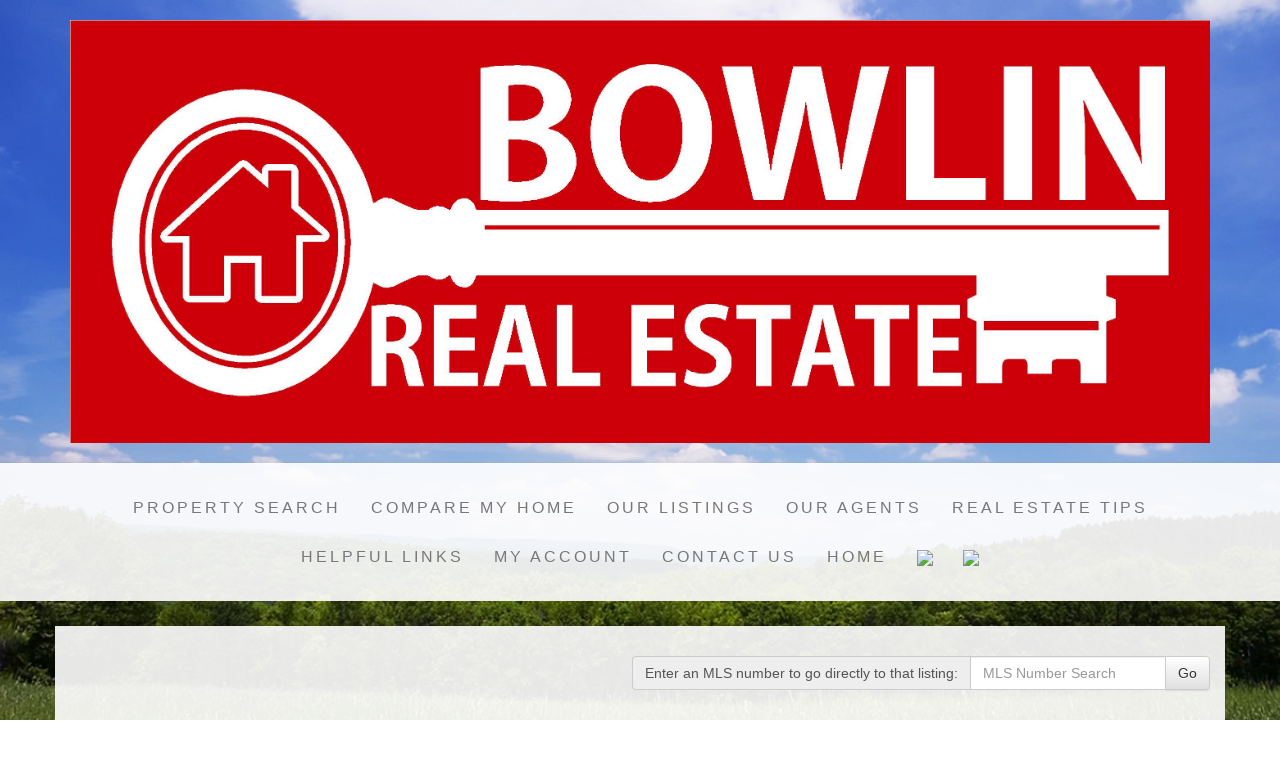

--- FILE ---
content_type: text/html; charset=UTF-8
request_url: https://bowlinrealestate.com/default.asp?content=office_listings&menu_id=284081
body_size: 9452
content:
<!--
Systems Engineering Inc.
s_id: 232/13926
Site ID: 13926
PN2
account_id: 232
board_id: 232
Layout ID:14
Theme ID:17
 -->

<link rel="preload" href="scripts_rev/css/jquery-ui.css" as="style">
<link rel="stylesheet" href="scripts_rev/css/jquery-ui.css">

	<script src="//ajax.googleapis.com/ajax/libs/jquery/1.12.0/jquery.min.js"></script>
	<!--<script src="scripts_rev/js/bootstrap.min.js" type="text/javascript" async></script>-->
	<script src="//ajax.googleapis.com/ajax/libs/jqueryui/1.11.4/jquery-ui.min.js"></script>

    <link rel="preload" href="scripts_rev/css/jquery-ui.css" as="style">
    <link rel="stylesheet" href="scripts_rev/css/jquery-ui.css">

<!--<script src="//ajax.googleapis.com/ajax/libs/jquery/1.12.1/jquery.min.js"></script>
<script src="scripts_rev/js/bootstrap.min.js" type="text/javascript"></script>
<script src="//ajax.googleapis.com/ajax/libs/jqueryui/1.11.4/jquery-ui.min.js"></script>-->


<!DOCTYPE html>
<html lang="en">
<head>
    <title>Bowlin Real Estate LLC</title>

    
<meta name="keywords" content="Candi Bowlin, Bowlin Real Estate, real estate in Galion Ohio, properties in Galion Ohio, homes in Galion, Galion homes for sale, Galion real estate for sale, real estate agents in Galion, Galion land for sale, property in Galion, realtors in Galion, move to Galion">
<meta name="description" content="Real estate in Galion Ohio. Search Galion homes for sale and properties in Galion Ohio.">
<meta http-equiv="content-type" content="text/html; charset=UTF-8">
<meta http-equiv="content-language" content="en-US">
<meta content="Systems Engineering, Inc." name="copyright">
<meta content="index,follow" name="robots">
<meta content="Copyrighted Work" name="document-rights">
<meta content="Public" name="document-type">
<meta content="General" name="document-rating">

<meta property="og:url" content="" />
<meta property="og:site_name" content="" />
<meta property="og:description" content="" />
<meta property="og:type" content="article" />
<meta property="og:title" content="" />
<meta property="fb:app_id" content="" />

<link rel="canonical" href="https://www.usamls.net/bowlinrealestate/" />


    <meta content="text/html; charset=utf-8" http-equiv="Content-Type">
    <meta content="IE=edge,chrome=1" http-equiv="X-UA-Compatible">
    <meta name="viewport" content="width=device-width, initial-scale=1.0">

    <link rel="shortcut icon" href="scripts_rev/img/favicon.ico" />

    <!-- Bootstrap -->
    <link rel="preload" href="scripts_rev/css/bootstrap.min.css" as="style">
    <link rel="stylesheet" href="scripts_rev/css/bootstrap.min.css">

    <link rel="preload" href="scripts_rev/css/bootstrap-theme.min.css" as="style">
    <link rel="stylesheet" href="scripts_rev/css/bootstrap-theme.min.css">

    <link rel="preload" href="scripts_rev/css/glyphicons.css" as="style">
    <link rel="stylesheet" href="scripts_rev/css/glyphicons.css">

    
		<link rel="preload" href="scripts_rev/css/new_main.css" as="style">
		<link rel="stylesheet" href="scripts_rev/css/new_main.css">
		<link rel="preload" href="scripts_rev/templates/14/baseStylesheet.css" as="style">
		<link rel="stylesheet" href="scripts_rev/templates/14/baseStylesheet.css">

        
            <link rel="preload" href="scripts_rev/templates/14/stylesheet17.css" as="style">
            <link rel="stylesheet" href="scripts_rev/templates/14/stylesheet17.css">
        
    <style>
        .website_img_large {border: solid 1px #000;width: auto;max-width: 100%;max-height: 400px;text-align: center;margin-bottom: 1%;min-height: 200px;}
        .website_img_small {border: solid 1px #000;width: auto;max-width: 100%;max-height: 400px;text-align: center;margin-bottom: 1%;min-height: 200px;}
    </style>
    

    <script src="scripts_rev/js/functions.js" type="text/javascript" async></script>

    <!-- HTML5 Shim and Respond.js IE8 support of HTML5 elements and media queries -->
    <!-- WARNING: Respond.js doesn't work if you view the page via file:// -->

    <!--[if lt IE 9]>
      <script src = "https://oss.maxcdn.com/libs/html5shiv/3.7.0/html5shiv.js"></script>
      <script src = "https://oss.maxcdn.com/libs/respond.js/1.3.0/respond.min.js"></script>
      <![endif]-->
    <!-- overall -->

    
</head>
<body>
    <div id="full_container_wrapper">
        
    <style>
        @media screen and (min-width:767px) {
            body{
	            background: url(images/land2.jpg) no-repeat center center fixed;
	            background-size: cover;
            }
        }

        @media screen and (max-width:767px) {
            body {
	            background: url(images/land2.jpg) no-repeat top center fixed;
	            background-size: contain;
            }
        }
    </style>



<!-- header -->
<header>
    <!-- banner ads -->
    <div class="">
        <div class="">
            
        </div>
    </div>
    <div class="container">
    
      <div id="logo_image">
          <a href="default.asp" class="center-block">
              <img src="images/bowlin_real_estate_logo_only_red_(1).jpg" border="0" alt="Bowlin Real Estate LLC" class="logo" />
          </a>
      </div>
    
</div>
    <!-- /banner ads -->
    <nav class="navbar navbar-default text-center" role="navigation">
            <!-- Brand and toggle get grouped for better mobile display -->
            <div class="container">
            <div class="navbar-header">
                <button type="button" class="navbar-toggle" data-toggle="collapse" data-target="#bs-example-navbar-collapse-1">
                    <div class="container">
                        <span class="sr-only">Toggle navigation</span>
                        <span class="icon-bar"></span>
                        <span class="icon-bar"></span>
                        <span class="icon-bar"></span>
                    </div>
                </button>
                <div class="navbar-brand pull-right">Menu</div>
                
                <!-- /title -->
            </div>
            <div class="navbar-collapse collapse" id="bs-example-navbar-collapse-1">
                <ul class="nav navbar-nav">
                     <li class=""><a href="default.asp?content=search&menu_id=284076" >Property Search</a></li>
 <li class=""><a href="default.asp?content=cmh_search&menu_id=284097" >Compare My Home</a></li>
 <li class=""><a href="default.asp?content=office_listings&menu_id=284081" >Our Listings</a></li>
 <li class=""><a href="default.asp?content=custom&menu_id=284371" >Our Agents</a></li>
 <li class=""><a href="default.asp?content=real_estate_tips&menu_id=284093" >Real Estate Tips</a></li>
 <li class=""><a href="default.asp?content=custom&menu_id=284370" >Helpful Links</a></li>
 <li class=""><a href="default.asp?content=my_account&menu_id=284077" >My Account</a></li>
 <li class=""><a href="default.asp?content=contact&menu_id=284101" >Contact Us</a></li>
 <li class=""><a href="default.asp?content=default&menu_id=284100" >Home</a></li>
 <li class=""><a href="https://www.facebook.com/bowlinrealestatellc/" target="navica_web_pop" ><img src='http://www.usamls.net/bowlinrealestate//images/fb_small.gif'></a></li>
 <li class=""><a href="https://twitter.com/bowlinrealest" target="navica_web_pop" ><img src='http://www.usamls.net/bowlinrealestate//images/twitter-icon.gif'></a></li>

                </ul>
            </div>
        </div>
    </nav>
    <!-- /container -->
    <!-- /main nav -->
    <!-- Carousel -->
    <!-- ================================================== -->
</header>
<!-- /header -->

<!-- body -->

<!-- logo -->

<!-- /logo -->

<section class="container" id="main_container_section">

    <div class="row">

        <!-- search bar -->
        
          <div class="col-sm-12 text-right box" id="the_top_quicksearch">
              
		<form name="quicksearch_bar" method="get" class="form-inline">
			<div class="row">
				<div class="col-xs-12 text-md-right text-xs-center modHeader">
					<div class="input-group">
						<label class="input-group-addon" for="mls_number">
							<span class="visible-xs-table-cell">Enter an MLS#:</span>
							<span class="hidden-xs">Enter an MLS number to go directly to that listing:</span></label>
						<input type="text" name="mls_number" id="mls_number" class="form-control" placeholder="MLS Number Search" maxlength="7" value="">
						<span class="input-group-btn">
							<button class="btn btn-default" id="go" name="go" type="button" onclick="var s = quicksearch_bar.mls_number.value;if (isNaN(s)) {alert('Oops, your value must be a valid MLS number');} else {quicksearch_bar.submit()};">Go</button>
						</span>
					</div>
				</div>
			</div>
			<input type="hidden" name="content" value="expanded">
			<input type="hidden" name="this_format" value="0">
		</form>

	
          </div>
        
        <!-- /search bar -->

        <div class="col-xs-12 box" id="main_slideshow_wrapper">
            <div class="">
                <div class="col-lg-12 text-center">
                    <div id="myCarousel_3S" class="carousel slide">
                        <!-- Indicators -->
                        <ol class="carousel-indicators hidden-xs">
                            <li data-target="#myCarousel_3S" data-slide-to="0" class="active"></li>
                            <li data-target="#myCarousel_3S" data-slide-to="1"></li>
                            <li data-target="#myCarousel_3S" data-slide-to="2"></li>
                            <li data-target="#myCarousel_3S" data-slide-to="3"></li>
                            
                            <li data-target="#myCarousel_3S" data-slide-to="4"></li>
                            
                            <li data-target="#myCarousel_3S" data-slide-to="5"></li>
                            
                            <li data-target="#myCarousel_3S" data-slide-to="6"></li>
                            
                            <li data-target="#myCarousel_3S" data-slide-to="7"></li>
                            
                            <li data-target="#myCarousel_3S" data-slide-to="8"></li>
                            
                            <li data-target="#myCarousel_3S" data-slide-to="9"></li>
                            
                        </ol>
                        
                            
                        
                        <!-- Wrapper for slides -->
                        <div class="carousel-inner">
                            <div class="item active">
                                <img class="img-responsive img-full" src="images/slide-1.jpg" alt="" title="" />
                            </div>
                            <div class="item">
                                <img class="img-responsive img-full" src="images/slide-2.jpg" alt="" title="" />
                            </div>
                            <div class="item">
                                <img class="img-responsive img-full" src="images/slide-3.jpg" alt="" title="" />
                            </div>
                            <div class="item">
                                <img class="img-responsive img-full" src="images/slide-4.jpg" alt="" title="" />
                            </div>
                            
                            <div class="item">
                                <img class="img-responsive img-full" src="images/slide-5.jpg" alt="" title="" />
                            </div>
                            
                            <div class="item">
                                <img class="img-responsive img-full" src="images/slide-6.jpg" alt="" title="" />
                            </div>
                            
                            <div class="item">
                                <img class="img-responsive img-full" src="images/slide-7.jpg" alt="" title="" />
                            </div>
                            
                            <div class="item">
                                <img class="img-responsive img-full" src="images/slide-8.jpg" alt="" title="" />
                            </div>
                            
                            <div class="item">
                                <img class="img-responsive img-full" src="images/slide-9.jpg" alt="" title="" />
                            </div>
                            
                            <div class="item">
                                <img class="img-responsive img-full" src="images/slide-10.jpg" alt="" title="" />
                            </div>
                            
                        </div>
                        <!-- Controls -->
                        <a class="left carousel-control" href="#myCarousel_3S" data-slide="prev" aria-label="Previous Slide">
                            <span class="icon-prev"></span>
                        </a>
                        <a class="right carousel-control" href="#myCarousel_3S" data-slide="next" aria-label="Next Slide">
                            <span class="icon-next"></span>
                        </a>
                    </div>
                        
                    <hr class="tagline-divider">
                </div>
            </div>
        </div>
    </div>
    <!-- content -->
    

    <div class="row box">
        <div class="col-md-9 col-sm-12" id="main_page_content_body">
            <section>
                <div class="bodytext">
                <!-- header page ends -->


<div class="row">
    <div class="col-md-5 col-sm-6 col-xs-12 text-sm-left text-xs-center">Currently Displaying - All Property Types Listings for (Office Listings)</div>
    <div class="col-md-2 col-sm-6 col-xs-12 text-md-center text-sm-right text-xs-center">
        
			<a href="default.asp?content=search">New Property Search</a>
          
    </div>

    

	    <script type="text/javascript" src="scripts_rev/save_listing/save_listing.js" async></script>

	    <div id="result_return_records" class="col-md-5 col-sm-12 col-xs-12 text-md-right text-xs-center">
            Viewing <span class="website_bold">1 - 9</span> of <span class="website_bold">9</span> Listing Result(s)
	    </div>

    </div>

    <div class="result_office_display"><div class="function_agent_info_ptype"><label for="Property Type" class="website_bold">Choose Format:</label> <a href="default.asp?content=office_listings&listing_off_id=1258&this_format=1">Residential & Farm</a> / 
<a href="default.asp?content=office_listings&listing_off_id=1258&this_format=3">Land</a> / 
All Property Types</div></div>

<div class="row">
    <div id="result_sortby1" class="col-xs-12 text-right highlight">
        <div class="col-md-push-8 col-md-4 col-sm-push-7 col-sm-5 col-xs-push-1 col-xs-10">
<div class="input-group sort-by">
 <label class="input-group-addon" for="sortby_list_top">Sort By: </label>
     <select onchange="javascript:window.location.href = this.value;" class="form-control input-sm" name="sortby_list_top" id="sortby_list_top">
         <option class="text-center blank-option" value="">Choose Sort By</option>
         <option value="default.asp?content=office_listings&menu_id=284081&this_format=0&page=1&sortby=2&sort_dir=desc"  >List Price</option>
         <option value="default.asp?content=office_listings&menu_id=284081&this_format=0&page=1&sortby=7&sort_dir=desc"  >Street #</option>
         <option value="default.asp?content=office_listings&menu_id=284081&this_format=0&page=1&sortby=9&sort_dir=desc"  >Street Name</option>
         <option value="default.asp?content=office_listings&menu_id=284081&this_format=0&page=1&sortby=10&sort_dir=desc"  >City</option>
         <option value="default.asp?content=office_listings&menu_id=284081&this_format=0&page=1&sortby=18&sort_dir=desc"  >Bedrooms</option>
         <option value="default.asp?content=office_listings&menu_id=284081&this_format=0&page=1&sortby=19&sort_dir=desc"  >Full Baths</option>
         <option value="default.asp?content=office_listings&menu_id=284081&this_format=0&page=1&sortby=21&sort_dir=desc"  >LO</option>
     </select>
<span class="input-group-addon"><a id="sort-desc" class="glyphicon glyphicon-sort-by-attributes-alt" title="Sort Descending" onclick="setGetParameter('sort_dir', 'desc');"></a>
</span> </div>
</div>

    </div>
</div>

<section class="results-compact">
    <div class="row">
        <script src="//ajax.googleapis.com/ajax/libs/jquery/1.12.0/jquery.min.js"></script>
        <script src="//ajax.googleapis.com/ajax/libs/jqueryui/1.11.4/jquery-ui.min.js"></script>

        

		<div class="col-md-4 col-sm-6 col-xs-12 compact-listing">
            
            <div class="row compact-listing-img">
                <div class="col-xs-12">
			        <a href="default.asp?content=expanded&search_content=office_listings&this_format=0&mls_number=9069435&page=1&sortby=2&sort_dir=desc" target="_parent">
				        <img src='scripts_rev/getPhoto.asp?id=9069435%5F0%2Ejpggpj%2E0%5F5349609&a=232232&t=photo&k=2701' align="top" border="0" id="thumb_9069435" name="thumb_9069435" class="website_img website_img_large website_img_small" alt="Listing Photo 9069435" />

			        </a>
                </div>
            </div>

			
      
            <div class="row compact-listing-details">
                <div class="col-xs-12">
			        <div class="row">
    <div class="col-xs-4 text-right text-bold" label="field_2" id="field_2">List Price: </div>
    <div class="col-xs-8" aria-labelledby="field_2">
$295,000    </div>
</div>
<div class="row">
    <div class="col-xs-4 text-right text-bold" label="field_7" id="field_7">Street #: </div>
    <div class="col-xs-8" aria-labelledby="field_7">
1909    </div>
</div>
<div class="row">
    <div class="col-xs-4 text-right text-bold" label="field_9" id="field_9">Street Name: </div>
    <div class="col-xs-8" aria-labelledby="field_9">
Teakwood Drive    </div>
</div>
<div class="row">
    <div class="col-xs-4 text-right text-bold" label="field_10" id="field_10">City: </div>
    <div class="col-xs-8" aria-labelledby="field_10">
Ontario    </div>
</div>
<div class="row">
    <div class="col-xs-4 text-right text-bold" label="field_18" id="field_18">Bedrooms: </div>
    <div class="col-xs-8" aria-labelledby="field_18">
3    </div>
</div>
<div class="row">
    <div class="col-xs-4 text-right text-bold" label="field_19" id="field_19">Full Baths: </div>
    <div class="col-xs-8" aria-labelledby="field_19">
2    </div>
</div>
<div class="row">
    <div class="col-xs-4 text-right text-bold" label="field_21" id="field_21">LO: </div>
    <div class="col-xs-8" aria-labelledby="field_21">
Bowlin Real Estate LLC (#:1258)    </div>
</div>

				</div>
            </div>

			<div class="result_icons1">
                <a href="default.asp?content=my_account" title="Save Listing"><span class="glyphicon glyphicon-floppy-disk" title="Save Listing"><span class="sr-only">Save This Listing</span></span></a>
	<a href="javascript: void(-1);" onclick="javascript:Popup_window('scripts_rev/rev/popup_additionalphotos.asp?ml_num=9069435&l_id=13926',550,450);" title="View Photos">
        <span class="glyphicon glyphicon-camera" title="View Photos"><span class="sr-only">View Additional Photos</span></span></a>
	<a target="virtual_tour" href="http://tour.usamls.net/1909-Teakwood-Drive-Ontario-OH-44906/unbranded" title="View Virtual Tour"><span class="test glyphicon glyphicon-facetime-video"><span class="sr-only">Click Here to view Virtual Tour</span></span></a><a target="print" href="https://maps.google.com/maps?f=q&hl=en&geocode=&q=1909++Teakwood Drive%20,%20Ontario%20OH"><span class="glyphicon glyphicon-map-marker" title="Map Property for ML Number 9069435"></span>Map</a><span class="prop-stat a" title="Active Property Status">A</span>
			</div>

        </div>
	    

		<div class="col-md-4 col-sm-6 col-xs-12 compact-listing">
            
            <div class="row compact-listing-img">
                <div class="col-xs-12">
			        <a href="default.asp?content=expanded&search_content=office_listings&this_format=0&mls_number=9070072&page=1&sortby=2&sort_dir=desc" target="_parent">
				        <img src='scripts_rev/getPhoto.asp?id=9070072%5F0%2Ejpggpj%2E0%5F2700709&a=232232&t=photo&k=2993' align="top" border="0" id="thumb_9070072" name="thumb_9070072" class="website_img website_img_large website_img_small" alt="Listing Photo 9070072" />

			        </a>
                </div>
            </div>

			
      
            <div class="row compact-listing-details">
                <div class="col-xs-12">
			        <div class="row">
    <div class="col-xs-4 text-right text-bold" label="field_2" id="field_2">List Price: </div>
    <div class="col-xs-8" aria-labelledby="field_2">
$257,000    </div>
</div>
<div class="row">
    <div class="col-xs-4 text-right text-bold" label="field_7" id="field_7">Street #: </div>
    <div class="col-xs-8" aria-labelledby="field_7">
9746    </div>
</div>
<div class="row">
    <div class="col-xs-4 text-right text-bold" label="field_9" id="field_9">Street Name: </div>
    <div class="col-xs-8" aria-labelledby="field_9">
Ketterman    </div>
</div>
<div class="row">
    <div class="col-xs-4 text-right text-bold" label="field_10" id="field_10">City: </div>
    <div class="col-xs-8" aria-labelledby="field_10">
Galion    </div>
</div>
<div class="row">
    <div class="col-xs-4 text-right text-bold" label="field_18" id="field_18">Bedrooms: </div>
    <div class="col-xs-8" aria-labelledby="field_18">
3    </div>
</div>
<div class="row">
    <div class="col-xs-4 text-right text-bold" label="field_19" id="field_19">Full Baths: </div>
    <div class="col-xs-8" aria-labelledby="field_19">
2    </div>
</div>
<div class="row">
    <div class="col-xs-4 text-right text-bold" label="field_21" id="field_21">LO: </div>
    <div class="col-xs-8" aria-labelledby="field_21">
Bowlin Real Estate LLC (#:1258)    </div>
</div>

				</div>
            </div>

			<div class="result_icons1">
                <a href="default.asp?content=my_account" title="Save Listing"><span class="glyphicon glyphicon-floppy-disk" title="Save Listing"><span class="sr-only">Save This Listing</span></span></a>
	<a href="javascript: void(-1);" onclick="javascript:Popup_window('scripts_rev/rev/popup_additionalphotos.asp?ml_num=9070072&l_id=13926',550,450);" title="View Photos">
        <span class="glyphicon glyphicon-camera" title="View Photos"><span class="sr-only">View Additional Photos</span></span></a>
	<a target="virtual_tour" href="http://tour.usamls.net/9746-Ketterman-Galion-OH-44833/unbranded" title="View Virtual Tour"><span class="test glyphicon glyphicon-facetime-video"><span class="sr-only">Click Here to view Virtual Tour</span></span></a><a target="print" href="https://maps.google.com/maps?f=q&hl=en&geocode=&q=9746++Ketterman%20,%20Galion%20OH"><span class="glyphicon glyphicon-map-marker" title="Map Property for ML Number 9070072"></span>Map</a><span class="prop-stat u" title="Contingent-Continue to Show Property Status">U</span>
			</div>

        </div>
	    

		<div class="col-md-4 col-sm-6 col-xs-12 compact-listing">
            
            <div class="row compact-listing-img">
                <div class="col-xs-12">
			        <a href="default.asp?content=expanded&search_content=office_listings&this_format=0&mls_number=9070026&page=1&sortby=2&sort_dir=desc" target="_parent">
				        <img src='scripts_rev/getPhoto.asp?id=9070026%5F0%2Ejpggpj%2E0%5F6200709&a=232232&t=photo&k=4015' align="top" border="0" id="thumb_9070026" name="thumb_9070026" class="website_img website_img_large website_img_small" alt="Listing Photo 9070026" />

			        </a>
                </div>
            </div>

			
      
            <div class="row compact-listing-details">
                <div class="col-xs-12">
			        <div class="row">
    <div class="col-xs-4 text-right text-bold" label="field_2" id="field_2">List Price: </div>
    <div class="col-xs-8" aria-labelledby="field_2">
$252,000    </div>
</div>
<div class="row">
    <div class="col-xs-4 text-right text-bold" label="field_7" id="field_7">Street #: </div>
    <div class="col-xs-8" aria-labelledby="field_7">
3470    </div>
</div>
<div class="row">
    <div class="col-xs-4 text-right text-bold" label="field_9" id="field_9">Street Name: </div>
    <div class="col-xs-8" aria-labelledby="field_9">
State Route 314    </div>
</div>
<div class="row">
    <div class="col-xs-4 text-right text-bold" label="field_10" id="field_10">City: </div>
    <div class="col-xs-8" aria-labelledby="field_10">
Fredericktown    </div>
</div>
<div class="row">
    <div class="col-xs-4 text-right text-bold" label="field_18" id="field_18">Bedrooms: </div>
    <div class="col-xs-8" aria-labelledby="field_18">
3    </div>
</div>
<div class="row">
    <div class="col-xs-4 text-right text-bold" label="field_19" id="field_19">Full Baths: </div>
    <div class="col-xs-8" aria-labelledby="field_19">
2    </div>
</div>
<div class="row">
    <div class="col-xs-4 text-right text-bold" label="field_21" id="field_21">LO: </div>
    <div class="col-xs-8" aria-labelledby="field_21">
Bowlin Real Estate LLC (#:1258)    </div>
</div>

				</div>
            </div>

			<div class="result_icons1">
                <a href="default.asp?content=my_account" title="Save Listing"><span class="glyphicon glyphicon-floppy-disk" title="Save Listing"><span class="sr-only">Save This Listing</span></span></a>
	<a href="javascript: void(-1);" onclick="javascript:Popup_window('scripts_rev/rev/popup_additionalphotos.asp?ml_num=9070026&l_id=13926',550,450);" title="View Photos">
        <span class="glyphicon glyphicon-camera" title="View Photos"><span class="sr-only">View Additional Photos</span></span></a>
	<a target="virtual_tour" href="http://tour.usamls.net/3470-State-Route-314-Fredericktown-OH-43019/unbranded" title="View Virtual Tour"><span class="test glyphicon glyphicon-facetime-video"><span class="sr-only">Click Here to view Virtual Tour</span></span></a><a target="print" href="https://maps.google.com/maps?f=q&hl=en&geocode=&q=3470++State Route 314%20,%20Fredericktown%20OH"><span class="glyphicon glyphicon-map-marker" title="Map Property for ML Number 9070026"></span>Map</a><span class="prop-stat" title="Pending Property Status">P</span>
			</div>

        </div>
	    

		<div class="col-md-4 col-sm-6 col-xs-12 compact-listing">
            
            <div class="row compact-listing-img">
                <div class="col-xs-12">
			        <a href="default.asp?content=expanded&search_content=office_listings&this_format=0&mls_number=9069860&page=1&sortby=2&sort_dir=desc" target="_parent">
				        <img src='scripts_rev/getPhoto.asp?id=9069860%5F0%2Ejpggpj%2E0%5F0689609&a=232232&t=photo&k=4891' align="top" border="0" id="thumb_9069860" name="thumb_9069860" class="website_img website_img_large website_img_small" alt="Listing Photo 9069860" />

			        </a>
                </div>
            </div>

			
      
            <div class="row compact-listing-details">
                <div class="col-xs-12">
			        <div class="row">
    <div class="col-xs-4 text-right text-bold" label="field_2" id="field_2">List Price: </div>
    <div class="col-xs-8" aria-labelledby="field_2">
$194,900    </div>
</div>
<div class="row">
    <div class="col-xs-4 text-right text-bold" label="field_7" id="field_7">Street #: </div>
    <div class="col-xs-8" aria-labelledby="field_7">
329    </div>
</div>
<div class="row">
    <div class="col-xs-4 text-right text-bold" label="field_9" id="field_9">Street Name: </div>
    <div class="col-xs-8" aria-labelledby="field_9">
Hetrick Drive    </div>
</div>
<div class="row">
    <div class="col-xs-4 text-right text-bold" label="field_10" id="field_10">City: </div>
    <div class="col-xs-8" aria-labelledby="field_10">
Galion    </div>
</div>
<div class="row">
    <div class="col-xs-4 text-right text-bold" label="field_18" id="field_18">Bedrooms: </div>
    <div class="col-xs-8" aria-labelledby="field_18">
3    </div>
</div>
<div class="row">
    <div class="col-xs-4 text-right text-bold" label="field_19" id="field_19">Full Baths: </div>
    <div class="col-xs-8" aria-labelledby="field_19">
1    </div>
</div>
<div class="row">
    <div class="col-xs-4 text-right text-bold" label="field_21" id="field_21">LO: </div>
    <div class="col-xs-8" aria-labelledby="field_21">
Bowlin Real Estate LLC (#:1258)    </div>
</div>

				</div>
            </div>

			<div class="result_icons1">
                <a href="default.asp?content=my_account" title="Save Listing"><span class="glyphicon glyphicon-floppy-disk" title="Save Listing"><span class="sr-only">Save This Listing</span></span></a>
	<a href="javascript: void(-1);" onclick="javascript:Popup_window('scripts_rev/rev/popup_additionalphotos.asp?ml_num=9069860&l_id=13926',550,450);" title="View Photos">
        <span class="glyphicon glyphicon-camera" title="View Photos"><span class="sr-only">View Additional Photos</span></span></a>
	<a target="virtual_tour" href="http://tour.usamls.net/329-Hetrick-Drive-Galion-OH-44833/unbranded" title="View Virtual Tour"><span class="test glyphicon glyphicon-facetime-video"><span class="sr-only">Click Here to view Virtual Tour</span></span></a><a target="print" href="https://maps.google.com/maps?f=q&hl=en&geocode=&q=329++Hetrick Drive%20,%20Galion%20OH"><span class="glyphicon glyphicon-map-marker" title="Map Property for ML Number 9069860"></span>Map</a><span class="prop-stat a" title="Active Property Status">A</span>
			</div>

        </div>
	    

		<div class="col-md-4 col-sm-6 col-xs-12 compact-listing">
            
            <div class="row compact-listing-img">
                <div class="col-xs-12">
			        <a href="default.asp?content=expanded&search_content=office_listings&this_format=0&mls_number=9070195&page=1&sortby=2&sort_dir=desc" target="_parent">
				        <img src='scripts_rev/getPhoto.asp?id=9070195%5F0%2Ejpggpj%2E0%5F5910709&a=232232&t=photo&k=1387' align="top" border="0" id="thumb_9070195" name="thumb_9070195" class="website_img website_img_large website_img_small" alt="Listing Photo 9070195" />

			        </a>
                </div>
            </div>

			
      
            <div class="row compact-listing-details">
                <div class="col-xs-12">
			        <div class="row">
    <div class="col-xs-4 text-right text-bold" label="field_2" id="field_2">List Price: </div>
    <div class="col-xs-8" aria-labelledby="field_2">
$178,000    </div>
</div>
<div class="row">
    <div class="col-xs-4 text-right text-bold" label="field_7" id="field_7">Street #: </div>
    <div class="col-xs-8" aria-labelledby="field_7">
310    </div>
</div>
<div class="row">
    <div class="col-xs-4 text-right text-bold" label="field_9" id="field_9">Street Name: </div>
    <div class="col-xs-8" aria-labelledby="field_9">
E Summit Street    </div>
</div>
<div class="row">
    <div class="col-xs-4 text-right text-bold" label="field_10" id="field_10">City: </div>
    <div class="col-xs-8" aria-labelledby="field_10">
Galion    </div>
</div>
<div class="row">
    <div class="col-xs-4 text-right text-bold" label="field_18" id="field_18">Bedrooms: </div>
    <div class="col-xs-8" aria-labelledby="field_18">
3    </div>
</div>
<div class="row">
    <div class="col-xs-4 text-right text-bold" label="field_19" id="field_19">Full Baths: </div>
    <div class="col-xs-8" aria-labelledby="field_19">
1    </div>
</div>
<div class="row">
    <div class="col-xs-4 text-right text-bold" label="field_21" id="field_21">LO: </div>
    <div class="col-xs-8" aria-labelledby="field_21">
Bowlin Real Estate LLC (#:1258)    </div>
</div>

				</div>
            </div>

			<div class="result_icons1">
                <a href="default.asp?content=my_account" title="Save Listing"><span class="glyphicon glyphicon-floppy-disk" title="Save Listing"><span class="sr-only">Save This Listing</span></span></a>
	<a href="javascript: void(-1);" onclick="javascript:Popup_window('scripts_rev/rev/popup_additionalphotos.asp?ml_num=9070195&l_id=13926',550,450);" title="View Photos">
        <span class="glyphicon glyphicon-camera" title="View Photos"><span class="sr-only">View Additional Photos</span></span></a>
	<a target="virtual_tour" href="http://tour.usamls.net/310-E-Summit-Street-Galion-OH-44833/unbranded" title="View Virtual Tour"><span class="test glyphicon glyphicon-facetime-video"><span class="sr-only">Click Here to view Virtual Tour</span></span></a><a target="print" href="https://maps.google.com/maps?f=q&hl=en&geocode=&q=310++E Summit Street%20,%20Galion%20OH"><span class="glyphicon glyphicon-map-marker" title="Map Property for ML Number 9070195"></span>Map</a><span class="prop-stat" title="Pending Property Status">P</span>
			</div>

        </div>
	    

		<div class="col-md-4 col-sm-6 col-xs-12 compact-listing">
            
            <div class="row compact-listing-img">
                <div class="col-xs-12">
			        <a href="default.asp?content=expanded&search_content=office_listings&this_format=0&mls_number=9069950&page=1&sortby=2&sort_dir=desc" target="_parent">
				        <img src='scripts_rev/getPhoto.asp?id=9069950%5F0%2Ejpggpj%2E0%5F0599609&a=232232&t=photo&k=438' align="top" border="0" id="thumb_9069950" name="thumb_9069950" class="website_img website_img_large website_img_small" alt="Listing Photo 9069950" />

			        </a>
                </div>
            </div>

			
      
            <div class="row compact-listing-details">
                <div class="col-xs-12">
			        <div class="row">
    <div class="col-xs-4 text-right text-bold" label="field_2" id="field_2">List Price: </div>
    <div class="col-xs-8" aria-labelledby="field_2">
$145,000    </div>
</div>
<div class="row">
    <div class="col-xs-4 text-right text-bold" label="field_7" id="field_7">Street #: </div>
    <div class="col-xs-8" aria-labelledby="field_7">
512    </div>
</div>
<div class="row">
    <div class="col-xs-4 text-right text-bold" label="field_9" id="field_9">Street Name: </div>
    <div class="col-xs-8" aria-labelledby="field_9">
McDonald Avenue    </div>
</div>
<div class="row">
    <div class="col-xs-4 text-right text-bold" label="field_10" id="field_10">City: </div>
    <div class="col-xs-8" aria-labelledby="field_10">
Galion    </div>
</div>
<div class="row">
    <div class="col-xs-4 text-right text-bold" label="field_18" id="field_18">Bedrooms: </div>
    <div class="col-xs-8" aria-labelledby="field_18">
3    </div>
</div>
<div class="row">
    <div class="col-xs-4 text-right text-bold" label="field_19" id="field_19">Full Baths: </div>
    <div class="col-xs-8" aria-labelledby="field_19">
1    </div>
</div>
<div class="row">
    <div class="col-xs-4 text-right text-bold" label="field_21" id="field_21">LO: </div>
    <div class="col-xs-8" aria-labelledby="field_21">
Bowlin Real Estate LLC (#:1258)    </div>
</div>

				</div>
            </div>

			<div class="result_icons1">
                <a href="default.asp?content=my_account" title="Save Listing"><span class="glyphicon glyphicon-floppy-disk" title="Save Listing"><span class="sr-only">Save This Listing</span></span></a>
	<a href="javascript: void(-1);" onclick="javascript:Popup_window('scripts_rev/rev/popup_additionalphotos.asp?ml_num=9069950&l_id=13926',550,450);" title="View Photos">
        <span class="glyphicon glyphicon-camera" title="View Photos"><span class="sr-only">View Additional Photos</span></span></a>
	<a target="virtual_tour" href="http://tour.usamls.net/512-McDonald-Avenue-Galion-OH-44833/unbranded" title="View Virtual Tour"><span class="test glyphicon glyphicon-facetime-video"><span class="sr-only">Click Here to view Virtual Tour</span></span></a><a target="print" href="https://maps.google.com/maps?f=q&hl=en&geocode=&q=512++McDonald Avenue%20,%20Galion%20OH"><span class="glyphicon glyphicon-map-marker" title="Map Property for ML Number 9069950"></span>Map</a><span class="prop-stat a" title="Active Property Status">A</span>
			</div>

        </div>
	    

		<div class="col-md-4 col-sm-6 col-xs-12 compact-listing">
            
            <div class="row compact-listing-img">
                <div class="col-xs-12">
			        <a href="default.asp?content=expanded&search_content=office_listings&this_format=0&mls_number=9067291&page=1&sortby=2&sort_dir=desc" target="_parent">
				        <img src='scripts_rev/getPhoto.asp?id=9067291%5F0%2Ejpggpj%2E0%5F1927609&a=232232&t=photo&k=5986' align="top" border="0" id="thumb_9067291" name="thumb_9067291" class="website_img website_img_large website_img_small" alt="Listing Photo 9067291" />

			        </a>
                </div>
            </div>

			
      
            <div class="row compact-listing-details">
                <div class="col-xs-12">
			        <div class="row">
    <div class="col-xs-4 text-right text-bold" label="field_2" id="field_2">List Price: </div>
    <div class="col-xs-8" aria-labelledby="field_2">
$64,900    </div>
</div>
<div class="row">
    <div class="col-xs-4 text-right text-bold" label="field_7" id="field_7">Street #: </div>
    <div class="col-xs-8" aria-labelledby="field_7">
0    </div>
</div>
<div class="row">
    <div class="col-xs-4 text-right text-bold" label="field_9" id="field_9">Street Name: </div>
    <div class="col-xs-8" aria-labelledby="field_9">
Marion Street    </div>
</div>
<div class="row">
    <div class="col-xs-4 text-right text-bold" label="field_10" id="field_10">City: </div>
    <div class="col-xs-8" aria-labelledby="field_10">
Bloomville    </div>
</div>
<div class="row">
    <div class="col-xs-4 text-right text-bold" label="field_18" id="field_18">Bedrooms: </div>
    <div class="col-xs-8" aria-labelledby="field_18">
&nbsp;    </div>
</div>
<div class="row">
    <div class="col-xs-4 text-right text-bold" label="field_19" id="field_19">Full Baths: </div>
    <div class="col-xs-8" aria-labelledby="field_19">
&nbsp;    </div>
</div>
<div class="row">
    <div class="col-xs-4 text-right text-bold" label="field_21" id="field_21">LO: </div>
    <div class="col-xs-8" aria-labelledby="field_21">
Bowlin Real Estate LLC (#:1258)    </div>
</div>

				</div>
            </div>

			<div class="result_icons1">
                <a href="default.asp?content=my_account" title="Save Listing"><span class="glyphicon glyphicon-floppy-disk" title="Save Listing"><span class="sr-only">Save This Listing</span></span></a>
	<a href="javascript: void(-1);" onclick="javascript:Popup_window('scripts_rev/rev/popup_additionalphotos.asp?ml_num=9067291&l_id=13926',550,450);" title="View Photos">
        <span class="glyphicon glyphicon-camera" title="View Photos"><span class="sr-only">View Additional Photos</span></span></a>
	<a target="virtual_tour" href="http://tour.usamls.net/0-S-Marion-Street-Bloomville-OH-44818/unbranded" title="View Virtual Tour"><span class="test glyphicon glyphicon-facetime-video"><span class="sr-only">Click Here to view Virtual Tour</span></span></a><a target="print" href="https://maps.google.com/maps?f=q&hl=en&geocode=&q=0+S+Marion Street%20,%20Bloomville%20OH"><span class="glyphicon glyphicon-map-marker" title="Map Property for ML Number 9067291"></span>Map</a><span class="prop-stat a" title="Active Property Status">A</span>
			</div>

        </div>
	    

		<div class="col-md-4 col-sm-6 col-xs-12 compact-listing">
            
            <div class="row compact-listing-img">
                <div class="col-xs-12">
			        <a href="default.asp?content=expanded&search_content=office_listings&this_format=0&mls_number=9070285&page=1&sortby=2&sort_dir=desc" target="_parent">
				        <img src='scripts_rev/getPhoto.asp?id=9070285%5F0%2Ejpggpj%2E0%5F5820709&a=232232&t=photo&k=3942' align="top" border="0" id="thumb_9070285" name="thumb_9070285" class="website_img website_img_large website_img_small" alt="Listing Photo 9070285" />

			        </a>
                </div>
            </div>

			
      
            <div class="row compact-listing-details">
                <div class="col-xs-12">
			        <div class="row">
    <div class="col-xs-4 text-right text-bold" label="field_2" id="field_2">List Price: </div>
    <div class="col-xs-8" aria-labelledby="field_2">
$39,000    </div>
</div>
<div class="row">
    <div class="col-xs-4 text-right text-bold" label="field_7" id="field_7">Street #: </div>
    <div class="col-xs-8" aria-labelledby="field_7">
0000    </div>
</div>
<div class="row">
    <div class="col-xs-4 text-right text-bold" label="field_9" id="field_9">Street Name: </div>
    <div class="col-xs-8" aria-labelledby="field_9">
State Route 309    </div>
</div>
<div class="row">
    <div class="col-xs-4 text-right text-bold" label="field_10" id="field_10">City: </div>
    <div class="col-xs-8" aria-labelledby="field_10">
Galion    </div>
</div>
<div class="row">
    <div class="col-xs-4 text-right text-bold" label="field_18" id="field_18">Bedrooms: </div>
    <div class="col-xs-8" aria-labelledby="field_18">
&nbsp;    </div>
</div>
<div class="row">
    <div class="col-xs-4 text-right text-bold" label="field_19" id="field_19">Full Baths: </div>
    <div class="col-xs-8" aria-labelledby="field_19">
&nbsp;    </div>
</div>
<div class="row">
    <div class="col-xs-4 text-right text-bold" label="field_21" id="field_21">LO: </div>
    <div class="col-xs-8" aria-labelledby="field_21">
Bowlin Real Estate LLC (#:1258)    </div>
</div>

				</div>
            </div>

			<div class="result_icons1">
                <a href="default.asp?content=my_account" title="Save Listing"><span class="glyphicon glyphicon-floppy-disk" title="Save Listing"><span class="sr-only">Save This Listing</span></span></a>
	<a href="javascript: void(-1);" onclick="javascript:Popup_window('scripts_rev/rev/popup_additionalphotos.asp?ml_num=9070285&l_id=13926',550,450);" title="View Photos">
        <span class="glyphicon glyphicon-camera" title="View Photos"><span class="sr-only">View Additional Photos</span></span></a>
	<a target="print" href="https://maps.google.com/maps?f=q&hl=en&geocode=&q=0000++State Route 309%20,%20Galion%20OH"><span class="glyphicon glyphicon-map-marker" title="Map Property for ML Number 9070285"></span>Map</a><span class="prop-stat" title="Pending Property Status">P</span>
			</div>

        </div>
	    

		<div class="col-md-4 col-sm-6 col-xs-12 compact-listing">
            
            <div class="row compact-listing-img">
                <div class="col-xs-12">
			        <a href="default.asp?content=expanded&search_content=office_listings&this_format=0&mls_number=9070298&page=1&sortby=2&sort_dir=desc" target="_parent">
				        <img src='scripts_rev/getPhoto.asp?id=9070298%5F0%2Ejpggpj%2E0%5F8920709&a=232232&t=photo&k=3796' align="top" border="0" id="thumb_9070298" name="thumb_9070298" class="website_img website_img_large website_img_small" alt="Listing Photo 9070298" />

			        </a>
                </div>
            </div>

			
      
            <div class="row compact-listing-details">
                <div class="col-xs-12">
			        <div class="row">
    <div class="col-xs-4 text-right text-bold" label="field_2" id="field_2">List Price: </div>
    <div class="col-xs-8" aria-labelledby="field_2">
$15,000    </div>
</div>
<div class="row">
    <div class="col-xs-4 text-right text-bold" label="field_7" id="field_7">Street #: </div>
    <div class="col-xs-8" aria-labelledby="field_7">
0000    </div>
</div>
<div class="row">
    <div class="col-xs-4 text-right text-bold" label="field_9" id="field_9">Street Name: </div>
    <div class="col-xs-8" aria-labelledby="field_9">
Harding Way E    </div>
</div>
<div class="row">
    <div class="col-xs-4 text-right text-bold" label="field_10" id="field_10">City: </div>
    <div class="col-xs-8" aria-labelledby="field_10">
Galion    </div>
</div>
<div class="row">
    <div class="col-xs-4 text-right text-bold" label="field_18" id="field_18">Bedrooms: </div>
    <div class="col-xs-8" aria-labelledby="field_18">
&nbsp;    </div>
</div>
<div class="row">
    <div class="col-xs-4 text-right text-bold" label="field_19" id="field_19">Full Baths: </div>
    <div class="col-xs-8" aria-labelledby="field_19">
&nbsp;    </div>
</div>
<div class="row">
    <div class="col-xs-4 text-right text-bold" label="field_21" id="field_21">LO: </div>
    <div class="col-xs-8" aria-labelledby="field_21">
Bowlin Real Estate LLC (#:1258)    </div>
</div>

				</div>
            </div>

			<div class="result_icons1">
                <a href="default.asp?content=my_account" title="Save Listing"><span class="glyphicon glyphicon-floppy-disk" title="Save Listing"><span class="sr-only">Save This Listing</span></span></a>
	<a href="javascript: void(-1);" onclick="javascript:Popup_window('scripts_rev/rev/popup_additionalphotos.asp?ml_num=9070298&l_id=13926',550,450);" title="View Photos">
        <span class="glyphicon glyphicon-camera" title="View Photos"><span class="sr-only">View Additional Photos</span></span></a>
	<a target="print" href="https://maps.google.com/maps?f=q&hl=en&geocode=&q=0000++Harding Way E%20,%20Galion%20OH"><span class="glyphicon glyphicon-map-marker" title="Map Property for ML Number 9070298"></span>Map</a><span class="prop-stat a" title="Active Property Status">A</span>
			</div>

        </div>
	    

    </div>
</section>

<div class="row">
    <div id="result_sortby2" class="col-xs-12 text-right highlight">
        <div class="col-md-push-8 col-md-4 col-sm-push-7 col-sm-5 col-xs-push-1 col-xs-10">
<div class="input-group sort-by">
 <label class="input-group-addon" for="sortby_list">Sort By: </label>
     <select onchange="javascript:window.location.href = this.value;" class="form-control input-sm" name="sortby_list" id="sortby_list">
         <option class="text-center blank-option" value="">Choose Sort By</option>
         <option value="default.asp?content=office_listings&menu_id=284081&this_format=0&page=1&sortby=2&sort_dir=desc"  >List Price</option>
         <option value="default.asp?content=office_listings&menu_id=284081&this_format=0&page=1&sortby=7&sort_dir=desc"  >Street #</option>
         <option value="default.asp?content=office_listings&menu_id=284081&this_format=0&page=1&sortby=9&sort_dir=desc"  >Street Name</option>
         <option value="default.asp?content=office_listings&menu_id=284081&this_format=0&page=1&sortby=10&sort_dir=desc"  >City</option>
         <option value="default.asp?content=office_listings&menu_id=284081&this_format=0&page=1&sortby=18&sort_dir=desc"  >Bedrooms</option>
         <option value="default.asp?content=office_listings&menu_id=284081&this_format=0&page=1&sortby=19&sort_dir=desc"  >Full Baths</option>
         <option value="default.asp?content=office_listings&menu_id=284081&this_format=0&page=1&sortby=21&sort_dir=desc"  >LO</option>
     </select>
<span class="input-group-addon"><a id="sort-desc" class="glyphicon glyphicon-sort-by-attributes-alt" title="Sort Descending" onclick="setGetParameter('sort_dir', 'desc');"></a>
</span> </div>
</div>

    </div>
</div>


	<div class="row">
		<div class="website_disclaimer_padding col-xs-12">
			<div class="website_disclaimer"></div>
		</div>
	</div>
	                           
                         <!-- contentPadding end -->

                        </div>  
                    </section>
                </div>
                <!-- /content -->

                <!-- menu features -->
                
                <div class="col-md-3 col-sm-12 col-xs-12 menu-features">
                    
            <article>
                <h4>Contact Information</h4>
                <p>
                    <span class="website_bold">Bowlin Real Estate LLC</span><br />
216 Harding Way West<br />
Galion, OH 44833<br />
<span class="website_bold">Office: </span>567-393-9017<br />
<a alt="Email Agent" href="default.asp?content=contact">EMAIL AGENT</a><br />

                </p>
            </article>
            <hr />
            
                </div>
                <!-- /menu features -->

            </div>
            <!-- /body -->

        </section>
        <!-- /body -->

        <!-- footer -->      
        <footer>
            <nav class="navbar navbar-default">
                <div class="container-fluid">     
                    <ul class="nav navbar-nav">
                         <li class=""><a href="default.asp?content=contact&menu_id=284101" >Contact Us</a></li>
 <li class=""><a href="default.asp?content=search&menu_id=284076" >Property Search</a></li>
 <li class=""><a href="default.asp?content=office_listings&menu_id=284081" >Our Listings</a></li>
 <li class=""><a href="default.asp?content=my_account&menu_id=284077" >My Account</a></li>
 <li class=""><a href="default.asp?content=custom&menu_id=284370" >Helpful Links</a></li>
 <li class=""><a href="default.asp?content=default&menu_id=284100" >Home</a></li>
 <li class=""><a href="default.asp?content=sitemap&menu_id=284094" >Site Map</a></li>
 <li class=""><a href="default.asp?content=privacy&menu_id=284095" >Privacy Policy</a></li>

                    </ul>
                    <div class="text-center">
                        <div class="">
                            <img class="" src="https://bowlinrealestate.com/designations/realtor.gif" alt="REALTOR designation image REALTOR®" />
<img class="" src="https://bowlinrealestate.com/designations/eho.gif" alt="REALTOR designation image Equal Housing Opportunity" />
<img class="" src="https://bowlinrealestate.com/designations/MLSRealtor-BlueBackground.png" alt="REALTOR designation image MLS REALTOR®" />

                        </div>
                    </div>
                    <div class="text-center small">
                        <a href="https://www.seisystems.com" target="_blank" aria-label="This link opens a new tab to seisystems.com">&#169; Systems Engineering, Inc.</a>
                    </div>
                    <div class="small">
                        
                    </div>
                </div>
            </nav>
        </footer>
  
        <!-- /footer -->



        <script src="//ajax.googleapis.com/ajax/libs/jquery/1.12.4/jquery.min.js" async></script>
        <script src="scripts_rev/js/bootstrap.min.js" type="text/javascript" async></script>
        <script src="//ajax.googleapis.com/ajax/libs/jqueryui/1.12.1/jquery-ui.min.js" async></script>

        <script src="scripts_rev/js/rotateImg.js" type="text/javascript" async></script>
        <script src="scripts_rev/js/equalHeights.js" type="text/javascript" async></script>
        <script src="scripts_rev/js/carousel_timer.js" type="text/javascript" async></script>

        <!--<script src="//www.realtor.com/profile/universal/" defer></script>-->
        <!-- /overall -->
    </div>
</body>
</html>
